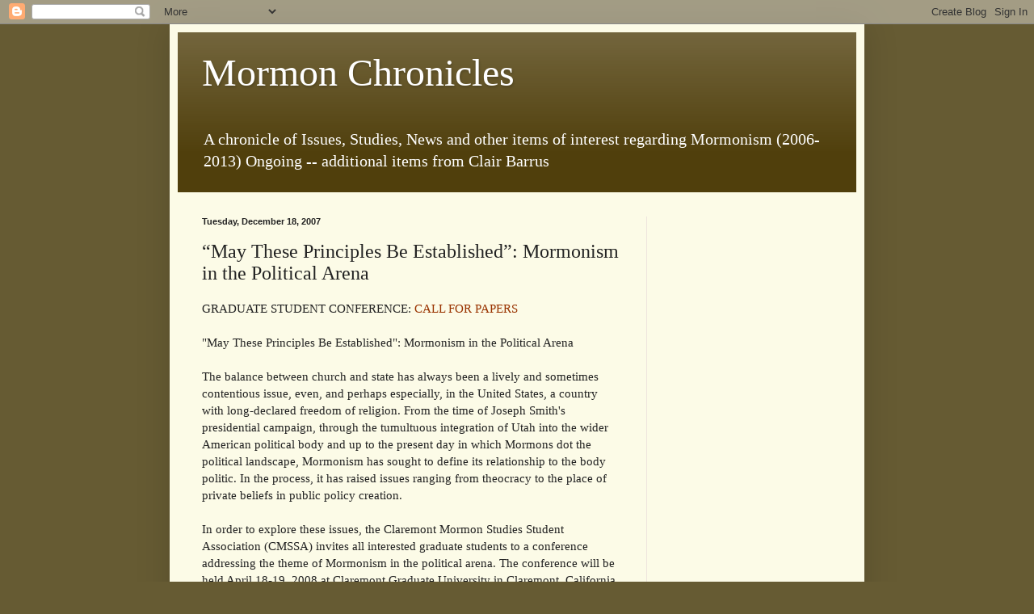

--- FILE ---
content_type: text/html; charset=utf-8
request_url: https://www.google.com/recaptcha/api2/aframe
body_size: 116
content:
<!DOCTYPE HTML><html><head><meta http-equiv="content-type" content="text/html; charset=UTF-8"></head><body><script nonce="9fDlIf6osFDPPobguB5KaQ">/** Anti-fraud and anti-abuse applications only. See google.com/recaptcha */ try{var clients={'sodar':'https://pagead2.googlesyndication.com/pagead/sodar?'};window.addEventListener("message",function(a){try{if(a.source===window.parent){var b=JSON.parse(a.data);var c=clients[b['id']];if(c){var d=document.createElement('img');d.src=c+b['params']+'&rc='+(localStorage.getItem("rc::a")?sessionStorage.getItem("rc::b"):"");window.document.body.appendChild(d);sessionStorage.setItem("rc::e",parseInt(sessionStorage.getItem("rc::e")||0)+1);localStorage.setItem("rc::h",'1769819906683');}}}catch(b){}});window.parent.postMessage("_grecaptcha_ready", "*");}catch(b){}</script></body></html>